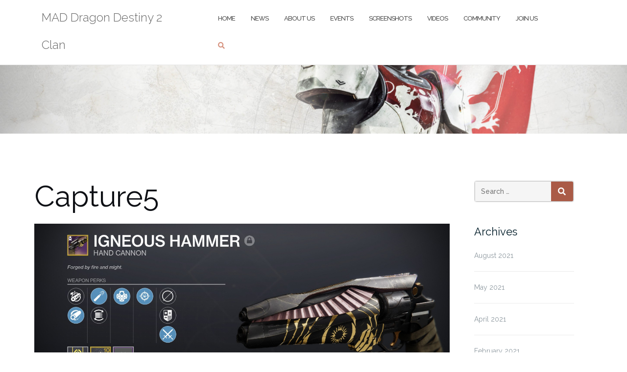

--- FILE ---
content_type: text/html; charset=UTF-8
request_url: https://maddragon.pl/2021/05/16/madd-recap-10-season-13-overview/capture5/
body_size: 12988
content:

<!DOCTYPE html>
<html lang="en-GB">
<head>
	<meta charset="UTF-8">
	<meta name="viewport" content="width=device-width, initial-scale=1">
	<link rel="profile" href="https://gmpg.org/xfn/11">
	<link rel="pingback" href="https://maddragon.pl/xmlrpc.php">

	<meta name='robots' content='index, follow, max-image-preview:large, max-snippet:-1, max-video-preview:-1' />
	<style>img:is([sizes="auto" i], [sizes^="auto," i]) { contain-intrinsic-size: 3000px 1500px }</style>
	
	<!-- This site is optimized with the Yoast SEO plugin v26.0 - https://yoast.com/wordpress/plugins/seo/ -->
	<title>Capture5 - MAD Dragon Destiny 2 Clan</title>
	<link rel="canonical" href="https://maddragon.pl/2021/05/16/madd-recap-10-season-13-overview/capture5/" />
	<meta property="og:locale" content="en_GB" />
	<meta property="og:type" content="article" />
	<meta property="og:title" content="Capture5 - MAD Dragon Destiny 2 Clan" />
	<meta property="og:url" content="https://maddragon.pl/2021/05/16/madd-recap-10-season-13-overview/capture5/" />
	<meta property="og:site_name" content="MAD Dragon Destiny 2 Clan" />
	<meta property="og:image" content="https://maddragon.pl/2021/05/16/madd-recap-10-season-13-overview/capture5" />
	<meta property="og:image:width" content="1610" />
	<meta property="og:image:height" content="811" />
	<meta property="og:image:type" content="image/png" />
	<meta name="twitter:card" content="summary_large_image" />
	<script type="application/ld+json" class="yoast-schema-graph">{"@context":"https://schema.org","@graph":[{"@type":"WebPage","@id":"https://maddragon.pl/2021/05/16/madd-recap-10-season-13-overview/capture5/","url":"https://maddragon.pl/2021/05/16/madd-recap-10-season-13-overview/capture5/","name":"Capture5 - MAD Dragon Destiny 2 Clan","isPartOf":{"@id":"https://maddragon.pl/#website"},"primaryImageOfPage":{"@id":"https://maddragon.pl/2021/05/16/madd-recap-10-season-13-overview/capture5/#primaryimage"},"image":{"@id":"https://maddragon.pl/2021/05/16/madd-recap-10-season-13-overview/capture5/#primaryimage"},"thumbnailUrl":"https://i0.wp.com/maddragon.pl/wp-content/uploads/2021/05/Capture5.png?fit=1610%2C811&ssl=1","datePublished":"2021-05-16T16:02:16+00:00","breadcrumb":{"@id":"https://maddragon.pl/2021/05/16/madd-recap-10-season-13-overview/capture5/#breadcrumb"},"inLanguage":"en-GB","potentialAction":[{"@type":"ReadAction","target":["https://maddragon.pl/2021/05/16/madd-recap-10-season-13-overview/capture5/"]}]},{"@type":"ImageObject","inLanguage":"en-GB","@id":"https://maddragon.pl/2021/05/16/madd-recap-10-season-13-overview/capture5/#primaryimage","url":"https://i0.wp.com/maddragon.pl/wp-content/uploads/2021/05/Capture5.png?fit=1610%2C811&ssl=1","contentUrl":"https://i0.wp.com/maddragon.pl/wp-content/uploads/2021/05/Capture5.png?fit=1610%2C811&ssl=1"},{"@type":"BreadcrumbList","@id":"https://maddragon.pl/2021/05/16/madd-recap-10-season-13-overview/capture5/#breadcrumb","itemListElement":[{"@type":"ListItem","position":1,"name":"Home","item":"https://maddragon.pl/"},{"@type":"ListItem","position":2,"name":"MADD RECAP #10 / Season 13 Overview","item":"https://maddragon.pl/2021/05/16/madd-recap-10-season-13-overview/"},{"@type":"ListItem","position":3,"name":"Capture5"}]},{"@type":"WebSite","@id":"https://maddragon.pl/#website","url":"https://maddragon.pl/","name":"MAD Dragon Destiny 2 Clan","description":"","potentialAction":[{"@type":"SearchAction","target":{"@type":"EntryPoint","urlTemplate":"https://maddragon.pl/?s={search_term_string}"},"query-input":{"@type":"PropertyValueSpecification","valueRequired":true,"valueName":"search_term_string"}}],"inLanguage":"en-GB"}]}</script>
	<!-- / Yoast SEO plugin. -->


<link rel='dns-prefetch' href='//stats.wp.com' />
<link rel='dns-prefetch' href='//fonts.googleapis.com' />
<link rel='dns-prefetch' href='//v0.wordpress.com' />
<link rel='preconnect' href='//i0.wp.com' />
<link rel="alternate" type="application/rss+xml" title="MAD Dragon Destiny 2 Clan &raquo; Feed" href="https://maddragon.pl/feed/" />
<link rel="alternate" type="application/rss+xml" title="MAD Dragon Destiny 2 Clan &raquo; Comments Feed" href="https://maddragon.pl/comments/feed/" />
<link rel="alternate" type="text/calendar" title="MAD Dragon Destiny 2 Clan &raquo; iCal Feed" href="https://maddragon.pl/events/?ical=1" />
<link rel="alternate" type="application/rss+xml" title="MAD Dragon Destiny 2 Clan &raquo; Capture5 Comments Feed" href="https://maddragon.pl/2021/05/16/madd-recap-10-season-13-overview/capture5/feed/" />
<script type="text/javascript">
/* <![CDATA[ */
window._wpemojiSettings = {"baseUrl":"https:\/\/s.w.org\/images\/core\/emoji\/16.0.1\/72x72\/","ext":".png","svgUrl":"https:\/\/s.w.org\/images\/core\/emoji\/16.0.1\/svg\/","svgExt":".svg","source":{"concatemoji":"https:\/\/maddragon.pl\/wp-includes\/js\/wp-emoji-release.min.js?ver=6.8.3"}};
/*! This file is auto-generated */
!function(s,n){var o,i,e;function c(e){try{var t={supportTests:e,timestamp:(new Date).valueOf()};sessionStorage.setItem(o,JSON.stringify(t))}catch(e){}}function p(e,t,n){e.clearRect(0,0,e.canvas.width,e.canvas.height),e.fillText(t,0,0);var t=new Uint32Array(e.getImageData(0,0,e.canvas.width,e.canvas.height).data),a=(e.clearRect(0,0,e.canvas.width,e.canvas.height),e.fillText(n,0,0),new Uint32Array(e.getImageData(0,0,e.canvas.width,e.canvas.height).data));return t.every(function(e,t){return e===a[t]})}function u(e,t){e.clearRect(0,0,e.canvas.width,e.canvas.height),e.fillText(t,0,0);for(var n=e.getImageData(16,16,1,1),a=0;a<n.data.length;a++)if(0!==n.data[a])return!1;return!0}function f(e,t,n,a){switch(t){case"flag":return n(e,"\ud83c\udff3\ufe0f\u200d\u26a7\ufe0f","\ud83c\udff3\ufe0f\u200b\u26a7\ufe0f")?!1:!n(e,"\ud83c\udde8\ud83c\uddf6","\ud83c\udde8\u200b\ud83c\uddf6")&&!n(e,"\ud83c\udff4\udb40\udc67\udb40\udc62\udb40\udc65\udb40\udc6e\udb40\udc67\udb40\udc7f","\ud83c\udff4\u200b\udb40\udc67\u200b\udb40\udc62\u200b\udb40\udc65\u200b\udb40\udc6e\u200b\udb40\udc67\u200b\udb40\udc7f");case"emoji":return!a(e,"\ud83e\udedf")}return!1}function g(e,t,n,a){var r="undefined"!=typeof WorkerGlobalScope&&self instanceof WorkerGlobalScope?new OffscreenCanvas(300,150):s.createElement("canvas"),o=r.getContext("2d",{willReadFrequently:!0}),i=(o.textBaseline="top",o.font="600 32px Arial",{});return e.forEach(function(e){i[e]=t(o,e,n,a)}),i}function t(e){var t=s.createElement("script");t.src=e,t.defer=!0,s.head.appendChild(t)}"undefined"!=typeof Promise&&(o="wpEmojiSettingsSupports",i=["flag","emoji"],n.supports={everything:!0,everythingExceptFlag:!0},e=new Promise(function(e){s.addEventListener("DOMContentLoaded",e,{once:!0})}),new Promise(function(t){var n=function(){try{var e=JSON.parse(sessionStorage.getItem(o));if("object"==typeof e&&"number"==typeof e.timestamp&&(new Date).valueOf()<e.timestamp+604800&&"object"==typeof e.supportTests)return e.supportTests}catch(e){}return null}();if(!n){if("undefined"!=typeof Worker&&"undefined"!=typeof OffscreenCanvas&&"undefined"!=typeof URL&&URL.createObjectURL&&"undefined"!=typeof Blob)try{var e="postMessage("+g.toString()+"("+[JSON.stringify(i),f.toString(),p.toString(),u.toString()].join(",")+"));",a=new Blob([e],{type:"text/javascript"}),r=new Worker(URL.createObjectURL(a),{name:"wpTestEmojiSupports"});return void(r.onmessage=function(e){c(n=e.data),r.terminate(),t(n)})}catch(e){}c(n=g(i,f,p,u))}t(n)}).then(function(e){for(var t in e)n.supports[t]=e[t],n.supports.everything=n.supports.everything&&n.supports[t],"flag"!==t&&(n.supports.everythingExceptFlag=n.supports.everythingExceptFlag&&n.supports[t]);n.supports.everythingExceptFlag=n.supports.everythingExceptFlag&&!n.supports.flag,n.DOMReady=!1,n.readyCallback=function(){n.DOMReady=!0}}).then(function(){return e}).then(function(){var e;n.supports.everything||(n.readyCallback(),(e=n.source||{}).concatemoji?t(e.concatemoji):e.wpemoji&&e.twemoji&&(t(e.twemoji),t(e.wpemoji)))}))}((window,document),window._wpemojiSettings);
/* ]]> */
</script>
<style id='wp-emoji-styles-inline-css' type='text/css'>

	img.wp-smiley, img.emoji {
		display: inline !important;
		border: none !important;
		box-shadow: none !important;
		height: 1em !important;
		width: 1em !important;
		margin: 0 0.07em !important;
		vertical-align: -0.1em !important;
		background: none !important;
		padding: 0 !important;
	}
</style>
<link rel='stylesheet' id='wp-block-library-css' href='https://maddragon.pl/wp-includes/css/dist/block-library/style.min.css?ver=6.8.3' type='text/css' media='all' />
<style id='classic-theme-styles-inline-css' type='text/css'>
/*! This file is auto-generated */
.wp-block-button__link{color:#fff;background-color:#32373c;border-radius:9999px;box-shadow:none;text-decoration:none;padding:calc(.667em + 2px) calc(1.333em + 2px);font-size:1.125em}.wp-block-file__button{background:#32373c;color:#fff;text-decoration:none}
</style>
<link rel='stylesheet' id='mediaelement-css' href='https://maddragon.pl/wp-includes/js/mediaelement/mediaelementplayer-legacy.min.css?ver=4.2.17' type='text/css' media='all' />
<link rel='stylesheet' id='wp-mediaelement-css' href='https://maddragon.pl/wp-includes/js/mediaelement/wp-mediaelement.min.css?ver=6.8.3' type='text/css' media='all' />
<style id='jetpack-sharing-buttons-style-inline-css' type='text/css'>
.jetpack-sharing-buttons__services-list{display:flex;flex-direction:row;flex-wrap:wrap;gap:0;list-style-type:none;margin:5px;padding:0}.jetpack-sharing-buttons__services-list.has-small-icon-size{font-size:12px}.jetpack-sharing-buttons__services-list.has-normal-icon-size{font-size:16px}.jetpack-sharing-buttons__services-list.has-large-icon-size{font-size:24px}.jetpack-sharing-buttons__services-list.has-huge-icon-size{font-size:36px}@media print{.jetpack-sharing-buttons__services-list{display:none!important}}.editor-styles-wrapper .wp-block-jetpack-sharing-buttons{gap:0;padding-inline-start:0}ul.jetpack-sharing-buttons__services-list.has-background{padding:1.25em 2.375em}
</style>
<style id='global-styles-inline-css' type='text/css'>
:root{--wp--preset--aspect-ratio--square: 1;--wp--preset--aspect-ratio--4-3: 4/3;--wp--preset--aspect-ratio--3-4: 3/4;--wp--preset--aspect-ratio--3-2: 3/2;--wp--preset--aspect-ratio--2-3: 2/3;--wp--preset--aspect-ratio--16-9: 16/9;--wp--preset--aspect-ratio--9-16: 9/16;--wp--preset--color--black: #000000;--wp--preset--color--cyan-bluish-gray: #abb8c3;--wp--preset--color--white: #ffffff;--wp--preset--color--pale-pink: #f78da7;--wp--preset--color--vivid-red: #cf2e2e;--wp--preset--color--luminous-vivid-orange: #ff6900;--wp--preset--color--luminous-vivid-amber: #fcb900;--wp--preset--color--light-green-cyan: #7bdcb5;--wp--preset--color--vivid-green-cyan: #00d084;--wp--preset--color--pale-cyan-blue: #8ed1fc;--wp--preset--color--vivid-cyan-blue: #0693e3;--wp--preset--color--vivid-purple: #9b51e0;--wp--preset--gradient--vivid-cyan-blue-to-vivid-purple: linear-gradient(135deg,rgba(6,147,227,1) 0%,rgb(155,81,224) 100%);--wp--preset--gradient--light-green-cyan-to-vivid-green-cyan: linear-gradient(135deg,rgb(122,220,180) 0%,rgb(0,208,130) 100%);--wp--preset--gradient--luminous-vivid-amber-to-luminous-vivid-orange: linear-gradient(135deg,rgba(252,185,0,1) 0%,rgba(255,105,0,1) 100%);--wp--preset--gradient--luminous-vivid-orange-to-vivid-red: linear-gradient(135deg,rgba(255,105,0,1) 0%,rgb(207,46,46) 100%);--wp--preset--gradient--very-light-gray-to-cyan-bluish-gray: linear-gradient(135deg,rgb(238,238,238) 0%,rgb(169,184,195) 100%);--wp--preset--gradient--cool-to-warm-spectrum: linear-gradient(135deg,rgb(74,234,220) 0%,rgb(151,120,209) 20%,rgb(207,42,186) 40%,rgb(238,44,130) 60%,rgb(251,105,98) 80%,rgb(254,248,76) 100%);--wp--preset--gradient--blush-light-purple: linear-gradient(135deg,rgb(255,206,236) 0%,rgb(152,150,240) 100%);--wp--preset--gradient--blush-bordeaux: linear-gradient(135deg,rgb(254,205,165) 0%,rgb(254,45,45) 50%,rgb(107,0,62) 100%);--wp--preset--gradient--luminous-dusk: linear-gradient(135deg,rgb(255,203,112) 0%,rgb(199,81,192) 50%,rgb(65,88,208) 100%);--wp--preset--gradient--pale-ocean: linear-gradient(135deg,rgb(255,245,203) 0%,rgb(182,227,212) 50%,rgb(51,167,181) 100%);--wp--preset--gradient--electric-grass: linear-gradient(135deg,rgb(202,248,128) 0%,rgb(113,206,126) 100%);--wp--preset--gradient--midnight: linear-gradient(135deg,rgb(2,3,129) 0%,rgb(40,116,252) 100%);--wp--preset--font-size--small: 13px;--wp--preset--font-size--medium: 20px;--wp--preset--font-size--large: 36px;--wp--preset--font-size--x-large: 42px;--wp--preset--spacing--20: 0.44rem;--wp--preset--spacing--30: 0.67rem;--wp--preset--spacing--40: 1rem;--wp--preset--spacing--50: 1.5rem;--wp--preset--spacing--60: 2.25rem;--wp--preset--spacing--70: 3.38rem;--wp--preset--spacing--80: 5.06rem;--wp--preset--shadow--natural: 6px 6px 9px rgba(0, 0, 0, 0.2);--wp--preset--shadow--deep: 12px 12px 50px rgba(0, 0, 0, 0.4);--wp--preset--shadow--sharp: 6px 6px 0px rgba(0, 0, 0, 0.2);--wp--preset--shadow--outlined: 6px 6px 0px -3px rgba(255, 255, 255, 1), 6px 6px rgba(0, 0, 0, 1);--wp--preset--shadow--crisp: 6px 6px 0px rgba(0, 0, 0, 1);}:where(.is-layout-flex){gap: 0.5em;}:where(.is-layout-grid){gap: 0.5em;}body .is-layout-flex{display: flex;}.is-layout-flex{flex-wrap: wrap;align-items: center;}.is-layout-flex > :is(*, div){margin: 0;}body .is-layout-grid{display: grid;}.is-layout-grid > :is(*, div){margin: 0;}:where(.wp-block-columns.is-layout-flex){gap: 2em;}:where(.wp-block-columns.is-layout-grid){gap: 2em;}:where(.wp-block-post-template.is-layout-flex){gap: 1.25em;}:where(.wp-block-post-template.is-layout-grid){gap: 1.25em;}.has-black-color{color: var(--wp--preset--color--black) !important;}.has-cyan-bluish-gray-color{color: var(--wp--preset--color--cyan-bluish-gray) !important;}.has-white-color{color: var(--wp--preset--color--white) !important;}.has-pale-pink-color{color: var(--wp--preset--color--pale-pink) !important;}.has-vivid-red-color{color: var(--wp--preset--color--vivid-red) !important;}.has-luminous-vivid-orange-color{color: var(--wp--preset--color--luminous-vivid-orange) !important;}.has-luminous-vivid-amber-color{color: var(--wp--preset--color--luminous-vivid-amber) !important;}.has-light-green-cyan-color{color: var(--wp--preset--color--light-green-cyan) !important;}.has-vivid-green-cyan-color{color: var(--wp--preset--color--vivid-green-cyan) !important;}.has-pale-cyan-blue-color{color: var(--wp--preset--color--pale-cyan-blue) !important;}.has-vivid-cyan-blue-color{color: var(--wp--preset--color--vivid-cyan-blue) !important;}.has-vivid-purple-color{color: var(--wp--preset--color--vivid-purple) !important;}.has-black-background-color{background-color: var(--wp--preset--color--black) !important;}.has-cyan-bluish-gray-background-color{background-color: var(--wp--preset--color--cyan-bluish-gray) !important;}.has-white-background-color{background-color: var(--wp--preset--color--white) !important;}.has-pale-pink-background-color{background-color: var(--wp--preset--color--pale-pink) !important;}.has-vivid-red-background-color{background-color: var(--wp--preset--color--vivid-red) !important;}.has-luminous-vivid-orange-background-color{background-color: var(--wp--preset--color--luminous-vivid-orange) !important;}.has-luminous-vivid-amber-background-color{background-color: var(--wp--preset--color--luminous-vivid-amber) !important;}.has-light-green-cyan-background-color{background-color: var(--wp--preset--color--light-green-cyan) !important;}.has-vivid-green-cyan-background-color{background-color: var(--wp--preset--color--vivid-green-cyan) !important;}.has-pale-cyan-blue-background-color{background-color: var(--wp--preset--color--pale-cyan-blue) !important;}.has-vivid-cyan-blue-background-color{background-color: var(--wp--preset--color--vivid-cyan-blue) !important;}.has-vivid-purple-background-color{background-color: var(--wp--preset--color--vivid-purple) !important;}.has-black-border-color{border-color: var(--wp--preset--color--black) !important;}.has-cyan-bluish-gray-border-color{border-color: var(--wp--preset--color--cyan-bluish-gray) !important;}.has-white-border-color{border-color: var(--wp--preset--color--white) !important;}.has-pale-pink-border-color{border-color: var(--wp--preset--color--pale-pink) !important;}.has-vivid-red-border-color{border-color: var(--wp--preset--color--vivid-red) !important;}.has-luminous-vivid-orange-border-color{border-color: var(--wp--preset--color--luminous-vivid-orange) !important;}.has-luminous-vivid-amber-border-color{border-color: var(--wp--preset--color--luminous-vivid-amber) !important;}.has-light-green-cyan-border-color{border-color: var(--wp--preset--color--light-green-cyan) !important;}.has-vivid-green-cyan-border-color{border-color: var(--wp--preset--color--vivid-green-cyan) !important;}.has-pale-cyan-blue-border-color{border-color: var(--wp--preset--color--pale-cyan-blue) !important;}.has-vivid-cyan-blue-border-color{border-color: var(--wp--preset--color--vivid-cyan-blue) !important;}.has-vivid-purple-border-color{border-color: var(--wp--preset--color--vivid-purple) !important;}.has-vivid-cyan-blue-to-vivid-purple-gradient-background{background: var(--wp--preset--gradient--vivid-cyan-blue-to-vivid-purple) !important;}.has-light-green-cyan-to-vivid-green-cyan-gradient-background{background: var(--wp--preset--gradient--light-green-cyan-to-vivid-green-cyan) !important;}.has-luminous-vivid-amber-to-luminous-vivid-orange-gradient-background{background: var(--wp--preset--gradient--luminous-vivid-amber-to-luminous-vivid-orange) !important;}.has-luminous-vivid-orange-to-vivid-red-gradient-background{background: var(--wp--preset--gradient--luminous-vivid-orange-to-vivid-red) !important;}.has-very-light-gray-to-cyan-bluish-gray-gradient-background{background: var(--wp--preset--gradient--very-light-gray-to-cyan-bluish-gray) !important;}.has-cool-to-warm-spectrum-gradient-background{background: var(--wp--preset--gradient--cool-to-warm-spectrum) !important;}.has-blush-light-purple-gradient-background{background: var(--wp--preset--gradient--blush-light-purple) !important;}.has-blush-bordeaux-gradient-background{background: var(--wp--preset--gradient--blush-bordeaux) !important;}.has-luminous-dusk-gradient-background{background: var(--wp--preset--gradient--luminous-dusk) !important;}.has-pale-ocean-gradient-background{background: var(--wp--preset--gradient--pale-ocean) !important;}.has-electric-grass-gradient-background{background: var(--wp--preset--gradient--electric-grass) !important;}.has-midnight-gradient-background{background: var(--wp--preset--gradient--midnight) !important;}.has-small-font-size{font-size: var(--wp--preset--font-size--small) !important;}.has-medium-font-size{font-size: var(--wp--preset--font-size--medium) !important;}.has-large-font-size{font-size: var(--wp--preset--font-size--large) !important;}.has-x-large-font-size{font-size: var(--wp--preset--font-size--x-large) !important;}
:where(.wp-block-post-template.is-layout-flex){gap: 1.25em;}:where(.wp-block-post-template.is-layout-grid){gap: 1.25em;}
:where(.wp-block-columns.is-layout-flex){gap: 2em;}:where(.wp-block-columns.is-layout-grid){gap: 2em;}
:root :where(.wp-block-pullquote){font-size: 1.5em;line-height: 1.6;}
</style>
<link rel='stylesheet' id='widgetopts-styles-css' href='https://maddragon.pl/wp-content/plugins/widget-options/assets/css/widget-options.css?ver=4.1.2' type='text/css' media='all' />
<link rel='stylesheet' id='wise-chat-libs-css' href='https://maddragon.pl/wp-content/plugins/wise-chat/assets/css/wise-chat-libs.min.css?ver=3.3.5' type='text/css' media='all' />
<link rel='stylesheet' id='wise-chat-core-css' href='https://maddragon.pl/wp-content/plugins/wise-chat/assets/css/wise-chat.min.css?ver=3.3.5' type='text/css' media='all' />
<link rel='stylesheet' id='bootstrap-css' href='https://maddragon.pl/wp-content/themes/shapely/assets/css/bootstrap.min.css?ver=6.8.3' type='text/css' media='all' />
<link rel='stylesheet' id='font-awesome-css' href='https://maddragon.pl/wp-content/themes/shapely/assets/css/fontawesome6/all.min.css?ver=6.8.3' type='text/css' media='all' />
<link rel='stylesheet' id='shapely-fonts-css' href='//fonts.googleapis.com/css?family=Raleway%3A100%2C300%2C400%2C500%2C600%2C700&#038;display=swap&#038;ver=6.8.3' type='text/css' media='all' />
<link rel='stylesheet' id='flexslider-css' href='https://maddragon.pl/wp-content/themes/shapely/assets/css/flexslider.css?ver=6.8.3' type='text/css' media='all' />
<link rel='stylesheet' id='shapely-style-css' href='https://maddragon.pl/wp-content/themes/shapely/style.css?ver=6.8.3' type='text/css' media='all' />
<link rel='stylesheet' id='shapely-custom-css' href='https://maddragon.pl/wp-content/themes/shapely/assets/css/custom.css?ver=6.8.3' type='text/css' media='all' />
<link rel='stylesheet' id='owl.carousel-css' href='https://maddragon.pl/wp-content/themes/shapely/assets/js/owl-carousel/owl.carousel.min.css?ver=6.8.3' type='text/css' media='all' />
<link rel='stylesheet' id='owl.carousel.theme-css' href='https://maddragon.pl/wp-content/themes/shapely/assets/js/owl-carousel/owl.theme.default.css?ver=6.8.3' type='text/css' media='all' />
<script type="text/javascript" src="https://maddragon.pl/wp-includes/js/jquery/jquery.min.js?ver=3.7.1" id="jquery-core-js"></script>
<script type="text/javascript" src="https://maddragon.pl/wp-includes/js/jquery/jquery-migrate.min.js?ver=3.4.1" id="jquery-migrate-js"></script>
<link rel="https://api.w.org/" href="https://maddragon.pl/wp-json/" /><link rel="alternate" title="JSON" type="application/json" href="https://maddragon.pl/wp-json/wp/v2/media/1042" /><link rel="EditURI" type="application/rsd+xml" title="RSD" href="https://maddragon.pl/xmlrpc.php?rsd" />
<meta name="generator" content="WordPress 6.8.3" />
<link rel='shortlink' href='https://wp.me/a9kN9C-gO' />
<link rel="alternate" title="oEmbed (JSON)" type="application/json+oembed" href="https://maddragon.pl/wp-json/oembed/1.0/embed?url=https%3A%2F%2Fmaddragon.pl%2F2021%2F05%2F16%2Fmadd-recap-10-season-13-overview%2Fcapture5%2F" />
<link rel="alternate" title="oEmbed (XML)" type="text/xml+oembed" href="https://maddragon.pl/wp-json/oembed/1.0/embed?url=https%3A%2F%2Fmaddragon.pl%2F2021%2F05%2F16%2Fmadd-recap-10-season-13-overview%2Fcapture5%2F&#038;format=xml" />
<meta name="tec-api-version" content="v1"><meta name="tec-api-origin" content="https://maddragon.pl"><link rel="alternate" href="https://maddragon.pl/wp-json/tribe/events/v1/" />	<style>img#wpstats{display:none}</style>
		<style type="text/css">a, .image-bg a, .contact-section .social-icons li a, a:visited, .footer .footer-credits a, .post-content .post-meta li a, .post-content .shapely-category a, .module.widget-handle i {color:#d6927e }a:hover,
				a:active,
				a:focus,
				.post-title a:hover,
				.post-title a:focus,
				.image-bg a:hover,
				.image-bg a:focus,
				.contact-section .social-icons li a:hover,
				.contact-section .social-icons li a:focus,
				.footer .footer-credits a:hover,
				.footer .footer-credits a:focus,
				.post-content .post-meta li a:hover,
				.post-content .post-meta li a:focus,
				.widget.widget_recent_entries ul li a:focus,
				.widget.widget_recent_entries ul li a:hover,
				.widget.widget_recent_comments ul li .comment-author-link a:focus,
				.widget.widget_recent_comments ul li .comment-author-link a:hover,
				.widget.widget_archive > div ul li a:focus,
				.widget.widget_archive > div ul li a:hover,
				.widget.widget_archive ul li a:focus,
				.widget.widget_archive ul li a:hover,
				.widget.widget_categories > div ul li a:focus,
				.widget.widget_categories > div ul li a:hover,
				.widget.widget_categories ul li a:focus,
				.widget.widget_categories ul li a:hover,
				.widget.widget_meta > div ul li a:focus,
				.widget.widget_meta > div ul li a:hover,
				.widget.widget_meta ul li a:focus,
				.widget.widget_meta ul li a:hover,
				.widget.widget_pages > div ul li a:focus,
				.widget.widget_pages > div ul li a:hover,
				.widget.widget_pages ul li a:focus,
				.widget.widget_pages ul li a:hover,
				.widget.widget_nav_menu > div ul li a:focus,
				.widget.widget_nav_menu > div ul li a:hover,
				.widget.widget_nav_menu ul li a:focus,
				.widget.widget_nav_menu ul li a:hover,
				.widget.widget_nav_menu .menu > li a:focus,
				.widget.widget_nav_menu .menu > li a:hover,
				.widget.widget_tag_cloud a:focus,
				.widget.widget_tag_cloud a:hover,
				.widget_product_categories ul.product-categories li a:hover,
				.widget_product_categories ul.product-categories li a:focus,
				.widget_product_tag_cloud .tagcloud a:hover,
				.widget_product_tag_cloud .tagcloud a:focus,
				.widget_products .product_list_widget a:hover,
				.widget_products .product_list_widget a:focus,
				.woocommerce.widget ul.cart_list li a:hover,
				.woocommerce.widget ul.cart_list li a:focus,
				.woocommerce.widget ul.product_list_widget li a:hover,
				.woocommerce.widget ul.product_list_widget li a:focus,
				.woocommerce .widget_layered_nav_filters ul li a:hover,
				.woocommerce .widget_layered_nav_filters ul li a:focus,
				.woocommerce .widget_layered_nav ul li a:hover,
				.woocommerce .widget_layered_nav ul li a:focus,
				.main-navigation .menu > li > ul li:hover > a,
				.main-navigation .menu > li > ul li:focus > a,
				.main-navigation .menu > li > ul .dropdown:hover:after,
				.main-navigation .menu > li > ul .dropdown:focus:after,
				.main-navigation .menu > li > ul li.menu-item-has-children:hover:after,
				.main-navigation .menu > li > ul li.menu-item-has-children:focus:after,
				.main-navigation .menu li a:focus,
				.main-navigation .menu li:focus > a,
				.main-navigation .menu > li > ul li a:focus,
				.post-content .shapely-category a:hover,
				.post-content .shapely-category a:focus,
				.main-navigation .menu li:hover > a,
				.main-navigation .menu li:focus > a,
				.main-navigation .menu > li:hover:after,
				.main-navigation .menu > li:focus-within:after,
				.bg-dark .social-list a:hover,
				.bg-dark .social-list a:focus,
				.shapely-social .shapely-social-icon:hover,
				.shapely-social .shapely-social-icon:focus { color: #aa5b47;}.btn-filled, .btn-filled:visited, .woocommerce #respond input#submit.alt,
          .woocommerce a.button.alt, .woocommerce button.button.alt,
          .woocommerce input.button.alt, .woocommerce #respond input#submit,
          .woocommerce a.button, .woocommerce button.button,
          .woocommerce input.button,
          .video-widget .video-controls button,
          input[type="submit"],
          button[type="submit"],
          .post-content .more-link { background:#aa5b47 !important; border: 2px solid #aa5b47 !important;}.shapely_home_parallax > section:not(.image-bg) .btn-white { color:#aa5b47 !important; border: 2px solid #aa5b47 !important; }.btn-filled:hover,
				.btn-filled:focus,
				.woocommerce #respond input#submit.alt:hover,
				.woocommerce #respond input#submit.alt:focus,
				.woocommerce a.button.alt:hover,
				.woocommerce a.button.alt:focus,
				.woocommerce button.button.alt:hover,
				.woocommerce button.button.alt:focus,
				.woocommerce input.button.alt:hover,
				.woocommerce input.button.alt:focus,
				.woocommerce #respond input#submit:hover,
				.woocommerce #respond input#submit:focus,
				.woocommerce a.button:hover,
				.woocommerce a.button:focus,
				.woocommerce button.button:hover,
				.woocommerce button.button:focus,
				.woocommerce input.button:hover,
				.woocommerce input.button:focus,
				.video-widget .video-controls button:hover,
				.video-widget .video-controls button:focus,
				input[type="submit"]:hover,
				input[type="submit"]:focus,
				button[type="submit"]:hover,
				button[type="submit"]:focus,
				.post-content .more-link:hover,
				.post-content .more-link:focus,
				.btn:not(.btn-white):hover,
				.btn:not(.btn-white):focus,
				.button:not(.btn-white):hover,
				.button:not(.btn-white):focus
				{ background: #656d6b !important; border: 2px solid #656d6b !important;}.shapely_home_parallax > section:not(.image-bg) .btn-white:hover,
				.shapely_home_parallax > section:not(.image-bg) .btn-white:focus,
				.pagination span:not( .dots ),
				.pagination a:hover,
				.pagination a:focus,
				.woocommerce-pagination ul.page-numbers span.page-numbers,
				.woocommerce nav.woocommerce-pagination ul li a:focus,
				.woocommerce nav.woocommerce-pagination ul li a:hover,
				.woocommerce nav.woocommerce-pagination ul li span.current { background-color: #656d6b !important; border-color: #656d6b !important;color: #fff !important; }.widget.widget_search .search-form > input#s:hover,
				.widget.widget_search .search-form > input#s:focus,
				.widget.widget_calendar #wp-calendar td:not(.pad):not(#next):not(#prev)#today,
				.widget_product_search .woocommerce-product-search > input.search-field:hover,
				.widget_product_search .woocommerce-product-search > input.search-field:focus,
				.widget.widget_search input[type="text"]:focus + button[type="submit"].searchsubmit,
				.widget.widget_search input[type="text"]:hover + button[type="submit"].searchsubmit,
				textarea:hover,
				textarea:focus,
				input[type="text"]:hover,
				input[type="search"]:hover,
				input[type="email"]:hover,
				input[type="tel"]:hover,
				input[type="password"]:hover,
				input[type="text"]:focus,
				input[type="search"]:focus,
				input[type="email"]:focus,
				input[type="tel"]:focus,
				input[type="password"]:focus,
				.widget.widget_product_search input[type="text"]:focus + button[type="submit"].searchsubmit,
				.widget.widget_product_search input[type="text"]:hover + button[type="submit"].searchsubmit
				{ border-color: #656d6b !important }.widget.widget_calendar #wp-calendar > caption:after,
				.widget.widget_calendar #wp-calendar td:not(.pad):not(#next):not(#prev)#today:hover,
				.widget.widget_calendar #wp-calendar td:not(.pad):not(#next):not(#prev)#today:focus
				{ background-color: #656d6b }.widget.widget_search input[type="text"]:focus + button[type="submit"].searchsubmit,
				.widget.widget_search input[type="text"]:hover + button[type="submit"].searchsubmit,
				.widget.widget_product_search input[type="text"]:focus + button[type="submit"].searchsubmit,
				.widget.widget_product_search input[type="text"]:hover + button[type="submit"].searchsubmit,
				.image-bg .text-slider .flex-direction-nav li a:focus:before
				{ color: #656d6b }.page-title-section .page-title {color:#blank !important; }</style>		<style type="text/css" id="wp-custom-css">
			/*
You can add your own CSS here.

Click the help icon above to learn more.
*/

body {
    background-image: none;
}
body.home {
    background-image: url(https://maddragon.pl/wp-content/uploads/2017/10/817281.jpg);
    background-position: left top;
    background-size: cover;
    background-repeat: no-repeat;
    background-attachment: fixed;
}

body.home .top-parallax-section * {
    color: #000;
}


@media (min-width: 992px){
#shapely_home_parallax-2 .top-parallax-section .col-md-8.col-sm-10.text-center {
    margin-left: 0;
}
}

#shapely_recent_posts-9 section{
	padding: 0;
}
#shapely_recent_posts-9 ul{
	list-style-type: none;
}
#shapely_recent_posts-9 .date{
	color: white;
}

/*Portfolio color*/
.post-content .entry-content p
,.post-content .entry-content .posted-on
,.post-content .date{
    color: black;
}

#shapely_recent_posts-3{
	background-color: white;
}
#shapely_recent_posts-3 ul{
	list-style-type: none;
}

#shapely_home_parallax-3 h1 {
color: black;
font-size: 50px;
}

#shapely_home_parallax-3 p {
color: black;
}

@media (min-width: 992px){
	#primary {
			width: 75%;
		margin-right: 20px
	}
	#secondary{
			width: 20%;
	
	}
}

.menu li a {
    color: black;
    
}


#shapely_home_parallax-3 .container .align-children > div:nth-child(2)
,#shapely_home_parallax-5 .container .top-parallax-section > div:nth-child(1){	 	 
 padding: 10px;
 background-color: rgba(255,255,255,0.7);	 	 
 box-shadow: 0 0 10px 0.5px rgba(0,0,0,0.1);	 	 
}

.page-title-section{
 height: 10px
}
.page-title-section .page-title{
 display: none;
}

#shapely_home_parallax-2 h1 {
color: black;
font-weight: bold;
font-size: 75px;
}

#shapely_home_parallax-2 p {
color: black;
font-weight: bold;
font-size: 18px;
}

.wp-caption-text {
    font-size: 16px;
		font-weight:bold;
		color:black;
}		</style>
		</head>

<body class="attachment wp-singular attachment-template-default single single-attachment postid-1042 attachmentid-1042 attachment-png wp-theme-shapely tribe-no-js group-blog has-sidebar-right">
	<div id="page" class="site">
	<a class="skip-link screen-reader-text" href="#content">Skip to content</a>

	<header id="masthead" class="site-header" role="banner">
		<div class="nav-container">
			<nav  id="site-navigation" class="main-navigation" role="navigation">
				<div class="container nav-bar">
					<div class="flex-row">
						<div class="module left site-title-container">
							<a href="https://maddragon.pl/" class="custom-logo-link"><span class="site-title">MAD Dragon Destiny 2 Clan</span></a>						</div>
						<button class="module widget-handle mobile-toggle right visible-sm visible-xs">
							<i class="fa fa-bars"></i>
						</button>
						<div class="module-group right">
							<div class="module left">
								<div class="collapse navbar-collapse navbar-ex1-collapse"><ul id="menu" class="menu"><li id="menu-item-16" class="menu-item menu-item-type-custom menu-item-object-custom menu-item-home menu-item-16"><a title="Home" href="http://maddragon.pl">Home</a></li>
<li id="menu-item-22" class="menu-item menu-item-type-post_type menu-item-object-page current_page_parent menu-item-22"><a title="News" href="https://maddragon.pl/news/">News</a></li>
<li id="menu-item-236" class="menu-item menu-item-type-post_type menu-item-object-page menu-item-236"><a title="About Us" href="https://maddragon.pl/about-us/">About Us</a></li>
<li id="menu-item-257" class="menu-item menu-item-type-post_type_archive menu-item-object-tribe_events menu-item-257"><a title="Events" href="https://maddragon.pl/events/">Events</a></li>
<li id="menu-item-23" class="menu-item menu-item-type-post_type menu-item-object-page menu-item-23"><a title="Screenshots" href="https://maddragon.pl/screenshots/">Screenshots</a></li>
<li id="menu-item-24" class="menu-item menu-item-type-post_type menu-item-object-page menu-item-24"><a title="Videos" href="https://maddragon.pl/videos/">Videos</a></li>
<li id="menu-item-423" class="menu-item menu-item-type-post_type menu-item-object-page menu-item-423"><a title="Community" href="https://maddragon.pl/community/">Community</a></li>
<li id="menu-item-25" class="menu-item menu-item-type-post_type menu-item-object-page menu-item-25"><a title="Join Us" href="https://maddragon.pl/join-us/">Join Us</a></li>
</ul></div>							</div>
							<!--end of menu module-->
							<div class="module widget-handle search-widget-handle hidden-xs hidden-sm">
								<button class="search">
									<i class="fa fa-search"></i>
									<span class="title">Site Search</span>
								</button>
								<div class="function">
									<form role="search"  method="get" class="search-form" action="https://maddragon.pl/" method="get" class="search-form" action="https://maddragon.pl/">
		<div class="search-form-wrapper">
			<input type="search" class="search-field" placeholder="Search &hellip;" value="" name="s" />
			<button type="submit" class="search-submit">
				<span class="screen-reader-text">Search</span>
				<i class="fas fa-search" aria-hidden="true"></i>
			</button>
		</div>
	</form>								</div>
							</div>
						</div>
						<!--end of module group-->
					</div>
				</div>
			</nav><!-- #site-navigation -->
		</div>
	</header><!-- #masthead -->
	<div id="content" class="main-container">
					<div class="header-callout">
						<section class="page-title-section bg-secondary header-image-bg" style="background-image:url(https://maddragon.pl/wp-content/uploads/2017/10/cropped-02_4k1-2.jpg)">
			<div class="container">
				<div class="row">
																<div class="col-xs-12">
							<h3 class="page-title" style="color:#blank">
								Capture5							</h3>
													</div>
										
				</div>
				<!--end of row-->
			</div>
			<!--end of container-->
		</section>
					</div>
		
		<section class="content-area ">
			<div id="main" class="container" role="main">
	<div class="row">
				<div id="primary" class="col-md-8 mb-xs-24 sidebar-right">
			
<article id="post-1042" class="post-1042 attachment type-attachment status-inherit hentry">
	<header class="entry-header">
				<h1 class="entry-title">Capture5</h1>	</header><!-- .entry-header -->

	<div class="entry-content">
		<img width="1610" height="811" src="https://i0.wp.com/maddragon.pl/wp-content/uploads/2021/05/Capture5.png?fit=1610%2C811&amp;ssl=1" class="attachment-full size-full" alt="" data-attachment-id="1042" data-permalink="https://maddragon.pl/2021/05/16/madd-recap-10-season-13-overview/capture5/" data-orig-file="https://i0.wp.com/maddragon.pl/wp-content/uploads/2021/05/Capture5.png?fit=1610%2C811&amp;ssl=1" data-orig-size="1610,811" data-comments-opened="1" data-image-meta="{&quot;aperture&quot;:&quot;0&quot;,&quot;credit&quot;:&quot;&quot;,&quot;camera&quot;:&quot;&quot;,&quot;caption&quot;:&quot;&quot;,&quot;created_timestamp&quot;:&quot;0&quot;,&quot;copyright&quot;:&quot;&quot;,&quot;focal_length&quot;:&quot;0&quot;,&quot;iso&quot;:&quot;0&quot;,&quot;shutter_speed&quot;:&quot;0&quot;,&quot;title&quot;:&quot;&quot;,&quot;orientation&quot;:&quot;0&quot;}" data-image-title="Capture5" data-image-description="" data-image-caption="" data-medium-file="https://i0.wp.com/maddragon.pl/wp-content/uploads/2021/05/Capture5.png?fit=300%2C151&amp;ssl=1" data-large-file="https://i0.wp.com/maddragon.pl/wp-content/uploads/2021/05/Capture5.png?fit=1024%2C516&amp;ssl=1" />	</div><!-- .entry-content -->
			<hr/>
		<div class="shapely-next-prev row">
			<div class="col-md-6 text-left">
				<div class="wrapper"><span class="fa fa-angle-left"></span> <a href="https://maddragon.pl/2021/05/16/madd-recap-10-season-13-overview/" rel="prev">MADD RECAP #10 / Season 13 Overview</a></div>			</div>
			<div class="col-md-6 text-right">
							</div>
		</div>
	</article><!-- #post-## -->

<div id="comments" class="comments-area comments  nolist">
		<div id="respond" class="comment-respond">
		<h3 id="reply-title" class="comment-reply-title">Leave a Reply <small><a rel="nofollow" id="cancel-comment-reply-link" href="/2021/05/16/madd-recap-10-season-13-overview/capture5/#respond" style="display:none;">Cancel reply</a></small></h3><form action="https://maddragon.pl/wp-comments-post.php" method="post" id="commentform" class="comment-form"><p class="comment-notes"><span id="email-notes">Your email address will not be published.</span> <span class="required-field-message">Required fields are marked <span class="required">*</span></span></p><textarea placeholder="Comment" id="comment" name="comment" cols="45" rows="8" aria-required="true" required="required"></textarea><input id="author" placeholder="Your Name*" name="author" type="text" value="" size="30"  aria-required='true' required="required" />
<input id="email" name="email" type="email" placeholder="E-mail Address*" value="" size="30" aria-required='true' required="required" />
<input placeholder="Your Website (optional)" id="url" name="url" type="text" value="" size="30" />
<p class="comment-form-cookies-consent"><input id="wp-comment-cookies-consent" name="wp-comment-cookies-consent" type="checkbox" value="yes" /> <label for="wp-comment-cookies-consent">Save my name, email, and website in this browser for the next time I comment.</label></p>
<p class="form-submit"><input name="submit" type="submit" id="submit" class="submit" value="Leave Comment" /> <input type='hidden' name='comment_post_ID' value='1042' id='comment_post_ID' />
<input type='hidden' name='comment_parent' id='comment_parent' value='0' />
</p><p style="display: none;"><input type="hidden" id="akismet_comment_nonce" name="akismet_comment_nonce" value="e8a78c03b6" /></p><p style="display: none !important;" class="akismet-fields-container" data-prefix="ak_"><label>&#916;<textarea name="ak_hp_textarea" cols="45" rows="8" maxlength="100"></textarea></label><input type="hidden" id="ak_js_1" name="ak_js" value="153"/><script>document.getElementById( "ak_js_1" ).setAttribute( "value", ( new Date() ).getTime() );</script></p></form>	</div><!-- #respond -->
	
</div><!-- #comments -->
		</div><!-- #primary -->
		

<aside id="secondary" class="widget-area col-md-4" role="complementary">
	<div id="search-2" class="widget widget_search"><form role="search"  method="get" class="search-form" action="https://maddragon.pl/" method="get" class="search-form" action="https://maddragon.pl/">
		<div class="search-form-wrapper">
			<input type="search" class="search-field" placeholder="Search &hellip;" value="" name="s" />
			<button type="submit" class="search-submit">
				<span class="screen-reader-text">Search</span>
				<i class="fas fa-search" aria-hidden="true"></i>
			</button>
		</div>
	</form></div><div id="archives-2" class="widget widget_archive"><h2 class="widget-title">Archives</h2>
			<ul>
					<li><a href='https://maddragon.pl/2021/08/'>August 2021</a></li>
	<li><a href='https://maddragon.pl/2021/05/'>May 2021</a></li>
	<li><a href='https://maddragon.pl/2021/04/'>April 2021</a></li>
	<li><a href='https://maddragon.pl/2021/02/'>February 2021</a></li>
	<li><a href='https://maddragon.pl/2021/01/'>January 2021</a></li>
	<li><a href='https://maddragon.pl/2018/07/'>July 2018</a></li>
	<li><a href='https://maddragon.pl/2018/05/'>May 2018</a></li>
	<li><a href='https://maddragon.pl/2018/04/'>April 2018</a></li>
	<li><a href='https://maddragon.pl/2018/03/'>March 2018</a></li>
	<li><a href='https://maddragon.pl/2018/02/'>February 2018</a></li>
	<li><a href='https://maddragon.pl/2018/01/'>January 2018</a></li>
	<li><a href='https://maddragon.pl/2017/12/'>December 2017</a></li>
	<li><a href='https://maddragon.pl/2017/11/'>November 2017</a></li>
			</ul>

			</div><div id="categories-2" class="widget widget_categories"><h2 class="widget-title">Categories</h2>
			<ul>
					<li class="cat-item cat-item-4"><a href="https://maddragon.pl/category/clan/">Clan</a>
</li>
	<li class="cat-item cat-item-5"><a href="https://maddragon.pl/category/game/">Game</a>
</li>
	<li class="cat-item cat-item-6"><a href="https://maddragon.pl/category/guides/">Guides</a>
</li>
	<li class="cat-item cat-item-3"><a href="https://maddragon.pl/category/site/">Site</a>
</li>
	<li class="cat-item cat-item-1"><a href="https://maddragon.pl/category/uncategorized/">Uncategorized</a>
</li>
			</ul>

			</div></aside><!-- #secondary -->
	</div>

</div><!-- #main -->
</section><!-- section -->

<div class="footer-callout">
	</div>

<footer id="colophon" class="site-footer footer bg-dark" role="contentinfo">
	<div class="container footer-inner">
		<div class="row">
			

<div class="footer-widget-area">
			<div class="col-md-3 col-sm-6 footer-widget" role="complementary">
			<div id="custom_html-3" class="widget_text widget widget_custom_html"><h2 class="widget-title">About &#038; Contact</h2><div class="textwidget custom-html-widget">Write to Yinglong: 
<a href="https://www.bungie.net/en/Profile/254/4991588/RyuKira"><img data-recalc-dims="1" class="alignnone" title="Yinglong's profile" src="https://i0.wp.com/maddragon.pl/wp-content/uploads/2017/11/logos-dark-version-solidswoosh.png?resize=45%2C20&#038;ssl=1" alt="https://maddragon.pl/wp-content/uploads/2017/11/logos-dark-version-solidswoosh.png" width="45" height="20" /></a>    <br>

Write to Misiek:
 <a href="https://www.bungie.net/en/Profile/254/15366084/Misiek"><img data-recalc-dims="1" class="alignnone" title="Misiek's profile" src="https://i0.wp.com/maddragon.pl/wp-content/uploads/2017/11/logos-dark-version-solidswoosh.png?resize=45%2C20&#038;ssl=1" alt="https://maddragon.pl/wp-content/uploads/2017/11/logos-dark-version-solidswoosh.png" width="45" height="20" /></a>  <br>

Or join our Discord:
<a href="https://discord.gg/Z5HTtepuVq"><img data-recalc-dims="1" class="alignnone" title="MADD Discord" src="https://i0.wp.com/maddragon.pl/wp-content/uploads/2017/11/1-OoXboCzk0gYvTNwNnV4S9A%402x.png?resize=20%2C15&#038;ssl=1" alt="https://maddragon.pl/wp-content/uploads/2017/11/1-OoXboCzk0gYvTNwNnV4S9A@2x.png" width="20" height="15" /></a>   <br></div></div>		</div><!-- .widget-area .first -->
	
	
			<div class="col-md-3 col-sm-6 footer-widget" role="complementary">
			<div id="custom_html-7" class="widget_text widget widget_custom_html"><h2 class="widget-title">OUR CLAN</h2><div class="textwidget custom-html-widget"><a href="https://www.bungie.net/en/ClanV2?groupid=2106105"><img data-recalc-dims="1" class="alignnone" title="Bungie MADD clan site" src="https://i0.wp.com/maddragon.pl/wp-content/uploads/2017/11/3h94eon1.jpg?resize=200%2C113&#038;ssl=1" alt="https://maddragon.pl/wp-content/uploads/2017/11/1-OoXboCzk0gYvTNwNnV4S9A@2x.png" width="200" height="113" /></a>   <br>

</div></div>		</div><!-- .widget-area .third -->
	
			<div class="col-md-3 col-sm-6 footer-widget" role="complementary">
			<div id="shapely_recent_posts-9" class="widget shapely-recent-posts text-center">		<section>
			<h2 class="widget-title"><h3 class="mb32">RECENT POSTS</h3></h2>
			<!-- recent posts -->
			<div class="recent-posts-wrapper nolist">

				
					<ul class="link-list recent-posts">
						
							
							<!-- content -->
							<li class="post-content col-sm-4">
								<a class="widget-post-thumbnail" href="https://maddragon.pl/2021/08/13/madd-recap-11-season-14-prologue/">
									<img width="1693" height="962" src="https://maddragon.pl/wp-content/uploads/2021/08/Untitled.png" class="attachment-post-thumbnail size-post-thumbnail wp-post-image" alt="" decoding="async" loading="lazy" srcset="https://i0.wp.com/maddragon.pl/wp-content/uploads/2021/08/Untitled.png?w=1693&amp;ssl=1 1693w, https://i0.wp.com/maddragon.pl/wp-content/uploads/2021/08/Untitled.png?resize=300%2C170&amp;ssl=1 300w, https://i0.wp.com/maddragon.pl/wp-content/uploads/2021/08/Untitled.png?resize=1024%2C582&amp;ssl=1 1024w, https://i0.wp.com/maddragon.pl/wp-content/uploads/2021/08/Untitled.png?resize=768%2C436&amp;ssl=1 768w, https://i0.wp.com/maddragon.pl/wp-content/uploads/2021/08/Untitled.png?resize=1536%2C873&amp;ssl=1 1536w, https://i0.wp.com/maddragon.pl/wp-content/uploads/2021/08/Untitled.png?resize=204%2C116&amp;ssl=1 204w" sizes="auto, (max-width: 1693px) 100vw, 1693px" data-attachment-id="1102" data-permalink="https://maddragon.pl/2021/08/13/madd-recap-11-season-14-prologue/untitled/" data-orig-file="https://i0.wp.com/maddragon.pl/wp-content/uploads/2021/08/Untitled.png?fit=1693%2C962&amp;ssl=1" data-orig-size="1693,962" data-comments-opened="1" data-image-meta="{&quot;aperture&quot;:&quot;0&quot;,&quot;credit&quot;:&quot;&quot;,&quot;camera&quot;:&quot;&quot;,&quot;caption&quot;:&quot;&quot;,&quot;created_timestamp&quot;:&quot;0&quot;,&quot;copyright&quot;:&quot;&quot;,&quot;focal_length&quot;:&quot;0&quot;,&quot;iso&quot;:&quot;0&quot;,&quot;shutter_speed&quot;:&quot;0&quot;,&quot;title&quot;:&quot;&quot;,&quot;orientation&quot;:&quot;0&quot;}" data-image-title="Untitled" data-image-description="" data-image-caption="" data-medium-file="https://i0.wp.com/maddragon.pl/wp-content/uploads/2021/08/Untitled.png?fit=300%2C170&amp;ssl=1" data-large-file="https://i0.wp.com/maddragon.pl/wp-content/uploads/2021/08/Untitled.png?fit=1024%2C582&amp;ssl=1" />								</a>
								<h4 class="widget-post-title">
									<a href="https://maddragon.pl/2021/08/13/madd-recap-11-season-14-prologue/">
										MADD RECAP #11 &#8211; Season 14 prologue									</a>
								</h4>
								<span class="date">13 Aug , 2021</span>

								
							</li>							<!-- end content -->

						
						
							
							<!-- content -->
							<li class="post-content col-sm-4">
								<a class="widget-post-thumbnail" href="https://maddragon.pl/2021/05/16/madd-recap-10-season-13-overview/">
									<img width="2560" height="1440" src="https://maddragon.pl/wp-content/uploads/2021/05/20210227204209_1.jpg" class="attachment-post-thumbnail size-post-thumbnail wp-post-image" alt="" decoding="async" loading="lazy" srcset="https://i0.wp.com/maddragon.pl/wp-content/uploads/2021/05/20210227204209_1.jpg?w=2560&amp;ssl=1 2560w, https://i0.wp.com/maddragon.pl/wp-content/uploads/2021/05/20210227204209_1.jpg?resize=300%2C169&amp;ssl=1 300w, https://i0.wp.com/maddragon.pl/wp-content/uploads/2021/05/20210227204209_1.jpg?resize=1024%2C576&amp;ssl=1 1024w, https://i0.wp.com/maddragon.pl/wp-content/uploads/2021/05/20210227204209_1.jpg?resize=768%2C432&amp;ssl=1 768w, https://i0.wp.com/maddragon.pl/wp-content/uploads/2021/05/20210227204209_1.jpg?resize=1536%2C864&amp;ssl=1 1536w, https://i0.wp.com/maddragon.pl/wp-content/uploads/2021/05/20210227204209_1.jpg?resize=2048%2C1152&amp;ssl=1 2048w, https://i0.wp.com/maddragon.pl/wp-content/uploads/2021/05/20210227204209_1.jpg?resize=206%2C116&amp;ssl=1 206w, https://i0.wp.com/maddragon.pl/wp-content/uploads/2021/05/20210227204209_1.jpg?w=2280&amp;ssl=1 2280w" sizes="auto, (max-width: 2560px) 100vw, 2560px" data-attachment-id="1033" data-permalink="https://maddragon.pl/2021/05/16/madd-recap-10-season-13-overview/20210227204209_1/" data-orig-file="https://i0.wp.com/maddragon.pl/wp-content/uploads/2021/05/20210227204209_1.jpg?fit=2560%2C1440&amp;ssl=1" data-orig-size="2560,1440" data-comments-opened="1" data-image-meta="{&quot;aperture&quot;:&quot;0&quot;,&quot;credit&quot;:&quot;&quot;,&quot;camera&quot;:&quot;&quot;,&quot;caption&quot;:&quot;&quot;,&quot;created_timestamp&quot;:&quot;0&quot;,&quot;copyright&quot;:&quot;&quot;,&quot;focal_length&quot;:&quot;0&quot;,&quot;iso&quot;:&quot;0&quot;,&quot;shutter_speed&quot;:&quot;0&quot;,&quot;title&quot;:&quot;&quot;,&quot;orientation&quot;:&quot;0&quot;}" data-image-title="20210227204209_1" data-image-description="" data-image-caption="" data-medium-file="https://i0.wp.com/maddragon.pl/wp-content/uploads/2021/05/20210227204209_1.jpg?fit=300%2C169&amp;ssl=1" data-large-file="https://i0.wp.com/maddragon.pl/wp-content/uploads/2021/05/20210227204209_1.jpg?fit=1024%2C576&amp;ssl=1" />								</a>
								<h4 class="widget-post-title">
									<a href="https://maddragon.pl/2021/05/16/madd-recap-10-season-13-overview/">
										MADD RECAP #10 / Season 13 Overview									</a>
								</h4>
								<span class="date">16 May , 2021</span>

								
							</li>							<!-- end content -->

						
						
							
							<!-- content -->
							<li class="post-content col-sm-4">
								<a class="widget-post-thumbnail" href="https://maddragon.pl/2021/05/08/season-14-basics-concepts-and-madd-ideas/">
									<img width="1073" height="554" src="https://maddragon.pl/wp-content/uploads/2021/05/s14_media_wallpaper_1-e1620489234721.jpg" class="attachment-post-thumbnail size-post-thumbnail wp-post-image" alt="" decoding="async" loading="lazy" srcset="https://i0.wp.com/maddragon.pl/wp-content/uploads/2021/05/s14_media_wallpaper_1-e1620489234721.jpg?w=1073&amp;ssl=1 1073w, https://i0.wp.com/maddragon.pl/wp-content/uploads/2021/05/s14_media_wallpaper_1-e1620489234721.jpg?resize=300%2C155&amp;ssl=1 300w, https://i0.wp.com/maddragon.pl/wp-content/uploads/2021/05/s14_media_wallpaper_1-e1620489234721.jpg?resize=1024%2C529&amp;ssl=1 1024w, https://i0.wp.com/maddragon.pl/wp-content/uploads/2021/05/s14_media_wallpaper_1-e1620489234721.jpg?resize=768%2C397&amp;ssl=1 768w, https://i0.wp.com/maddragon.pl/wp-content/uploads/2021/05/s14_media_wallpaper_1-e1620489234721.jpg?resize=225%2C116&amp;ssl=1 225w" sizes="auto, (max-width: 1073px) 100vw, 1073px" data-attachment-id="988" data-permalink="https://maddragon.pl/2021/05/08/season-14-basics-concepts-and-madd-ideas/s14_media_wallpaper_1/" data-orig-file="https://i0.wp.com/maddragon.pl/wp-content/uploads/2021/05/s14_media_wallpaper_1-e1620489234721.jpg?fit=1073%2C554&amp;ssl=1" data-orig-size="1073,554" data-comments-opened="1" data-image-meta="{&quot;aperture&quot;:&quot;0&quot;,&quot;credit&quot;:&quot;&quot;,&quot;camera&quot;:&quot;&quot;,&quot;caption&quot;:&quot;&quot;,&quot;created_timestamp&quot;:&quot;1620496082&quot;,&quot;copyright&quot;:&quot;&quot;,&quot;focal_length&quot;:&quot;0&quot;,&quot;iso&quot;:&quot;0&quot;,&quot;shutter_speed&quot;:&quot;0&quot;,&quot;title&quot;:&quot;&quot;,&quot;orientation&quot;:&quot;1&quot;}" data-image-title="s14_media_wallpaper_1" data-image-description="" data-image-caption="" data-medium-file="https://i0.wp.com/maddragon.pl/wp-content/uploads/2021/05/s14_media_wallpaper_1-e1620489234721.jpg?fit=300%2C155&amp;ssl=1" data-large-file="https://i0.wp.com/maddragon.pl/wp-content/uploads/2021/05/s14_media_wallpaper_1-e1620489234721.jpg?fit=1024%2C529&amp;ssl=1" />								</a>
								<h4 class="widget-post-title">
									<a href="https://maddragon.pl/2021/05/08/season-14-basics-concepts-and-madd-ideas/">
										Season 14 &#8211; basics, concepts and MAD(D) ideas									</a>
								</h4>
								<span class="date">08 May , 2021</span>

								
							</li>							<!-- end content -->

						
											</ul>
				
			</div> <!-- end posts wrapper -->
		</section>
		</div>		</div><!-- .widget-area .third -->
	</div>
		</div>

		<div class="row">
			<div class="site-info col-sm-6">
				<div class="copyright-text">
									</div>
				<div class="footer-credits">
					Theme by <a href="https://colorlib.com/" target="_blank" rel="nofollow noopener" title="Colorlib">Colorlib</a> Powered by <a href="https://wordpress.org/" target="_blank" title="WordPress.org">WordPress</a>				</div>
			</div><!-- .site-info -->
			<div class="col-sm-6 text-right">
							</div>
		</div>
	</div>

	<a class="btn btn-sm fade-half back-to-top inner-link" href="#top"><i class="fa fa-angle-up"></i></a>
</footer><!-- #colophon -->
</div>
</div><!-- #page -->

<script type="speculationrules">
{"prefetch":[{"source":"document","where":{"and":[{"href_matches":"\/*"},{"not":{"href_matches":["\/wp-*.php","\/wp-admin\/*","\/wp-content\/uploads\/*","\/wp-content\/*","\/wp-content\/plugins\/*","\/wp-content\/themes\/shapely\/*","\/*\\?(.+)"]}},{"not":{"selector_matches":"a[rel~=\"nofollow\"]"}},{"not":{"selector_matches":".no-prefetch, .no-prefetch a"}}]},"eagerness":"conservative"}]}
</script>
		<script>
		( function ( body ) {
			'use strict';
			body.className = body.className.replace( /\btribe-no-js\b/, 'tribe-js' );
		} )( document.body );
		</script>
		<script> /* <![CDATA[ */var tribe_l10n_datatables = {"aria":{"sort_ascending":": activate to sort column ascending","sort_descending":": activate to sort column descending"},"length_menu":"Show _MENU_ entries","empty_table":"No data available in table","info":"Showing _START_ to _END_ of _TOTAL_ entries","info_empty":"Showing 0 to 0 of 0 entries","info_filtered":"(filtered from _MAX_ total entries)","zero_records":"No matching records found","search":"Search:","all_selected_text":"All items on this page were selected. ","select_all_link":"Select all pages","clear_selection":"Clear Selection.","pagination":{"all":"All","next":"Next","previous":"Previous"},"select":{"rows":{"0":"","_":": Selected %d rows","1":": Selected 1 row"}},"datepicker":{"dayNames":["Sunday","Monday","Tuesday","Wednesday","Thursday","Friday","Saturday"],"dayNamesShort":["Sun","Mon","Tue","Wed","Thu","Fri","Sat"],"dayNamesMin":["S","M","T","W","T","F","S"],"monthNames":["January","February","March","April","May","June","July","August","September","October","November","December"],"monthNamesShort":["January","February","March","April","May","June","July","August","September","October","November","December"],"monthNamesMin":["Jan","Feb","Mar","Apr","May","Jun","Jul","Aug","Sep","Oct","Nov","Dec"],"nextText":"Next","prevText":"Prev","currentText":"Today","closeText":"Done","today":"Today","clear":"Clear"}};/* ]]> */ </script><script type="text/javascript" src="https://maddragon.pl/wp-content/plugins/the-events-calendar/common/build/js/user-agent.js?ver=da75d0bdea6dde3898df" id="tec-user-agent-js"></script>
<script type="text/javascript" src="https://maddragon.pl/wp-content/plugins/wise-chat/assets/js/wise-chat.min.js?ver=3.3.5" id="wise-chat-js"></script>
<script type="text/javascript" src="https://maddragon.pl/wp-content/themes/shapely/assets/js/skip-link-focus-fix.js?ver=20160115" id="shapely-skip-link-focus-fix-js"></script>
<script type="text/javascript" src="https://maddragon.pl/wp-includes/js/comment-reply.min.js?ver=6.8.3" id="comment-reply-js" async="async" data-wp-strategy="async"></script>
<script type="text/javascript" src="https://maddragon.pl/wp-content/themes/shapely/assets/js/flexslider.min.js?ver=20160222" id="flexslider-js"></script>
<script type="text/javascript" src="https://maddragon.pl/wp-content/themes/shapely/assets/js/owl-carousel/owl.carousel.min.js?ver=20160115" id="owl.carousel-js"></script>
<script type="text/javascript" src="https://maddragon.pl/wp-includes/js/imagesloaded.min.js?ver=5.0.0" id="imagesloaded-js"></script>
<script type="text/javascript" id="shapely-scripts-js-extra">
/* <![CDATA[ */
var ShapelyAdminObject = {"sticky_header":"1"};
/* ]]> */
</script>
<script type="text/javascript" src="https://maddragon.pl/wp-content/themes/shapely/assets/js/shapely-scripts.js?ver=20180423" id="shapely-scripts-js"></script>
<script type="text/javascript" src="https://maddragon.pl/wp-content/plugins/wp-gallery-custom-links/wp-gallery-custom-links.js?ver=1.1" id="wp-gallery-custom-links-js-js"></script>
<script type="text/javascript" id="kaliforms-submission-frontend-js-extra">
/* <![CDATA[ */
var KaliFormsObject = {"ajaxurl":"https:\/\/maddragon.pl\/wp-admin\/admin-ajax.php","ajax_nonce":"012549cc2c"};
/* ]]> */
</script>
<script type="text/javascript" src="https://maddragon.pl/wp-content/plugins/kali-forms/public/assets/submissions/frontend/js/kaliforms-submissions.js?ver=2.4.5" id="kaliforms-submission-frontend-js"></script>
<script type="text/javascript" id="jetpack-stats-js-before">
/* <![CDATA[ */
_stq = window._stq || [];
_stq.push([ "view", JSON.parse("{\"v\":\"ext\",\"blog\":\"137942536\",\"post\":\"1042\",\"tz\":\"0\",\"srv\":\"maddragon.pl\",\"j\":\"1:15.0.2\"}") ]);
_stq.push([ "clickTrackerInit", "137942536", "1042" ]);
/* ]]> */
</script>
<script type="text/javascript" src="https://stats.wp.com/e-202604.js" id="jetpack-stats-js" defer="defer" data-wp-strategy="defer"></script>
<script defer type="text/javascript" src="https://maddragon.pl/wp-content/plugins/akismet/_inc/akismet-frontend.js?ver=1759778684" id="akismet-frontend-js"></script>

</body>
</html>
